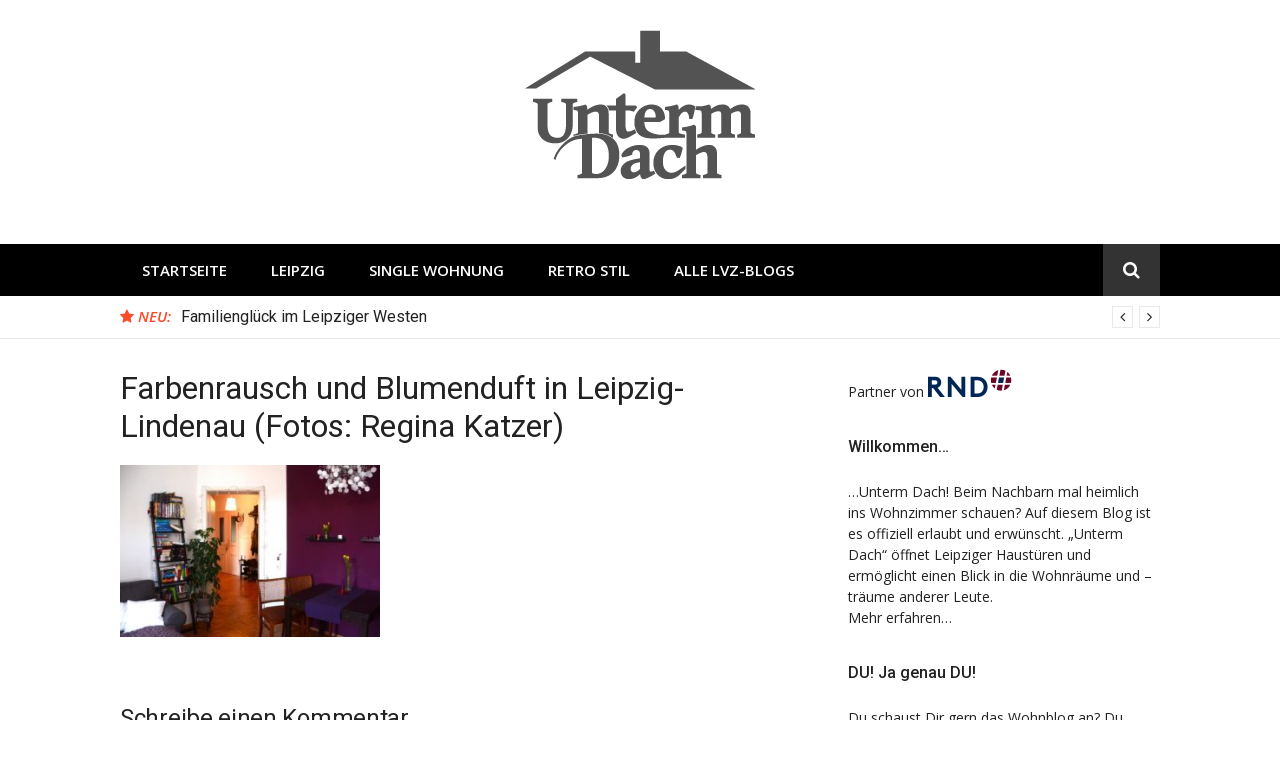

--- FILE ---
content_type: text/html; charset=UTF-8
request_url: https://untermdach.lvz.de/dsc_7433-2/
body_size: 8280
content:
<!DOCTYPE html>
<html lang="de">
<head>
<meta charset="UTF-8">

<!-- Diese Seite wurde SEO-optimiert von wpSEO / https://wpseo.de -->
<title>Farbenrausch und Blumenduft in Leipzig-Lindenau (Fotos: Regina Katzer) &rsaquo; Unterm Dach</title>
<meta name="description" content="Farbenrausch und Blumenduft in Leipzig-Lindenau (Fotos: Regina Katzer)">
<meta name="robots" content="index, follow">
<link rel="canonical" href="https://untermdach.lvz.de/dsc_7433-2/">

<meta name="viewport" content="width=device-width, initial-scale=1">
<link rel="profile" href="http://gmpg.org/xfn/11">
<link rel="dns-prefetch" href="//fonts.googleapis.com">
<link rel="dns-prefetch" href="//s.w.org">
<link rel="alternate" type="application/rss+xml" title="Unterm Dach &raquo; Feed" href="https://untermdach.lvz.de/feed/">
<link rel="alternate" type="application/rss+xml" title="Unterm Dach &raquo; Kommentar-Feed" href="https://untermdach.lvz.de/comments/feed/">
<link rel="alternate" type="application/rss+xml" title="Unterm Dach &raquo; Farbenrausch und Blumenduft in Leipzig-Lindenau (Fotos: Regina Katzer)-Kommentar-Feed" href="https://untermdach.lvz.de/feed/?attachment_id=9444">
<link rel="stylesheet" id="wp-block-library-css" href="https://untermdach.lvz.de/wp-includes/css/dist/block-library/style.min.css?ver=5.5.17" type="text/css" media="all">
<style id="wp-block-library-inline-css" type="text/css">
.has-text-align-justify{text-align:justify;}
</style>
<link rel="stylesheet" id="glob-fonts-css" href="https://fonts.googleapis.com/css?family=Open+Sans%3A400%2C400i%2C600%2C600i%7CRoboto%3A300%2C400%2C400italic%2C500%2C500italic%2C700&amp;ver=0.1.3#038;subset=latin%2Clatin-ext" type="text/css" media="all">
<link rel="stylesheet" id="font-awesome-css" href="https://untermdach.lvz.de/wp-content/themes/glob/assets/css/font-awesome.min.css?ver=4.5" type="text/css" media="all">
<link rel="stylesheet" id="glob-style-css" href="https://untermdach.lvz.de/wp-content/themes/glob/style.css?ver=0.1.3" type="text/css" media="all">
<style id="glob-style-inline-css" type="text/css">

            a, .comments-area .logged-in-as a {
                color: #222222;
            }
            .header-breaking .breaking_text strong,
            a:hover,
            .social-links ul a:hover::before,
            .footer-widgets .widget a:hover,
            .entry-title:hover, .entry-title a:hover, h2.entry-title a:hover,
            .social-links ul a:hover
            {
                 color : #fa4c2a;
            }
            .block-slider .entry .entry-cat,
            .entry-footer .cat-links span, .entry-footer .tags-links span {
                background-color: #fa4c2a;
            }
            button, input[type="button"], input[type="reset"], input[type="submit"],
            .st-menu .btn-close-home .home-button,
            .st-menu .btn-close-home .close-button {
                background-color: #fa4c2a;
                border-color : #fa4c2a;
            }
            .widget_tag_cloud a:hover, .slick-arrow:hover { border-color : #fa4c2a;}
            .main-navigation li:hover > a,
            .main-navigation li.focus > a {
                 background-color : #fa4c2a;
            }
            .main-navigation a:hover,
            .main-navigation .current_page_item > a,
            .main-navigation .current-menu-item > a,
            .main-navigation .current_page_ancestor > a {
                background-color : #fa4c2a;
                color : #fff;
            }
            h2.entry-title a,
            h1.entry-title,
            .widget-title,
            .footer-staff-picks h3
            {
                color: #222222;
            }
            button:hover, input[type="button"]:hover,
            input[type="reset"]:hover,
            input[type="submit"]:hover,
            .st-menu .btn-close-home .home-button:hover,
            .st-menu .btn-close-home .close-button:hover {
                    background-color: #222222;
                    border-color: #222222;
            }
</style>
<link rel="stylesheet" id="jetpack_css-css" href="https://untermdach.lvz.de/wp-content/plugins/jetpack/css/jetpack.css?ver=8.1.4" type="text/css" media="all">
<script type="text/javascript" src="https://untermdach.lvz.de/wp-content/plugins/enable-jquery-migrate-helper/js/jquery/jquery-1.12.4-wp.js?ver=1.12.4-wp" id="jquery-core-js"></script>
<script type="text/javascript" src="https://untermdach.lvz.de/wp-content/plugins/enable-jquery-migrate-helper/js/jquery-migrate/jquery-migrate-1.4.1-wp.js?ver=1.4.1-wp" id="jquery-migrate-js"></script>
<script type="text/javascript" src="https://untermdach.lvz.de/wp-content/themes/glob/assets/js/classie.js?ver=1" id="classie-js"></script>
<link rel="EditURI" type="application/rsd+xml" title="RSD" href="https://untermdach.lvz.de/xmlrpc.php?rsd">
<link rel="wlwmanifest" type="application/wlwmanifest+xml" href="https://untermdach.lvz.de/wp-includes/wlwmanifest.xml"> 
<meta name="generator" content="WordPress 5.5.17">
<link rel="shortlink" href="https://wp.me/aa1TaR-2sk">
<link rel="alternate" type="application/json+oembed" href="https://untermdach.lvz.de/wp-json/oembed/1.0/embed?url=https%3A%2F%2Funtermdach.lvz.de%2Fdsc_7433-2%2F">
<link rel="alternate" type="text/xml+oembed" href="https://untermdach.lvz.de/wp-json/oembed/1.0/embed?url=https%3A%2F%2Funtermdach.lvz.de%2Fdsc_7433-2%2F&amp;format=xml">

        <script type="text/javascript">
            var jQueryMigrateHelperHasSentDowngrade = false;

			window.onerror = function( msg, url, line, col, error ) {
				// Break out early, do not processing if a downgrade reqeust was already sent.
				if ( jQueryMigrateHelperHasSentDowngrade ) {
					return true;
                }

				var xhr = new XMLHttpRequest();
				var nonce = 'c311e2e4e3';
				var jQueryFunctions = [
					'andSelf',
					'browser',
					'live',
					'boxModel',
					'support.boxModel',
					'size',
					'swap',
					'clean',
					'sub',
                ];
				var match_pattern = /\)\.(.+?) is not a function/;
                var erroredFunction = msg.match( match_pattern );

                // If there was no matching functions, do not try to downgrade.
                if ( typeof erroredFunction !== 'object' || typeof erroredFunction[1] === "undefined" || -1 === jQueryFunctions.indexOf( erroredFunction[1] ) ) {
                    return true;
                }

                // Set that we've now attempted a downgrade request.
                jQueryMigrateHelperHasSentDowngrade = true;

				xhr.open( 'POST', 'https://untermdach.lvz.de/wp-admin/admin-ajax.php' );
				xhr.setRequestHeader( 'Content-Type', 'application/x-www-form-urlencoded' );
				xhr.onload = function () {
					var response,
                        reload = false;

					if ( 200 === xhr.status ) {
                        try {
                        	response = JSON.parse( xhr.response );

                        	reload = response.data.reload;
                        } catch ( e ) {
                        	reload = false;
                        }
                    }

					// Automatically reload the page if a deprecation caused an automatic downgrade, ensure visitors get the best possible experience.
					if ( reload ) {
						location.reload();
                    }
				};

				xhr.send( encodeURI( 'action=jquery-migrate-downgrade-version&_wpnonce=' + nonce ) );

				// Suppress error alerts in older browsers
				return true;
			}
        </script>

		
<link rel="dns-prefetch" href="//v0.wordpress.com">
<style type="text/css">img#wpstats{display:none}</style>
<!-- Jetpack Open Graph Tags -->
<meta property="og:type" content="article">
<meta property="og:title" content="Farbenrausch und Blumenduft in Leipzig-Lindenau (Fotos: Regina Katzer) &rsaquo; Unterm Dach">
<meta property="og:url" content="https://untermdach.lvz.de/dsc_7433-2/">
<meta property="og:description" content="Farbenrausch und Blumenduft in Leipzig-Lindenau (Fotos: Regina Katzer)">
<meta property="article:published_time" content="2016-04-26T20:27:56+00:00">
<meta property="article:modified_time" content="2016-04-26T20:27:56+00:00">
<meta property="og:site_name" content="Unterm Dach">
<meta property="og:image" content="https://untermdach.lvz.de/wp-content/uploads/2016/04/DSC_7433.jpg">
<meta property="og:locale" content="de_DE">
<meta name="twitter:text:title" content="Farbenrausch und Blumenduft in Leipzig-Lindenau (Fotos: Regina Katzer)">
<meta name="twitter:image" content="https://untermdach.lvz.de/wp-content/uploads/2016/04/DSC_7433.jpg?w=640">
<meta name="twitter:image:alt" content="Farbenrausch und Blumenduft in Leipzig-Lindenau (Fotos: Regina Katzer)">
<meta name="twitter:card" content="summary_large_image">

<!-- End Jetpack Open Graph Tags -->
<link rel="icon" href="https://untermdach.lvz.de/wp-content/uploads/2018/06/favicon-4.png" sizes="32x32">
<link rel="icon" href="https://untermdach.lvz.de/wp-content/uploads/2018/06/favicon-4.png" sizes="192x192">
<link rel="apple-touch-icon" href="https://untermdach.lvz.de/wp-content/uploads/2018/06/favicon-4.png">
<meta name="msapplication-TileImage" content="https://untermdach.lvz.de/wp-content/uploads/2018/06/favicon-4.png">
			<style type="text/css" id="wp-custom-css">
				#jp-carousel-comment-form {display: none;}
.jp-carousel-image-meta {display: none;}
.jp-carousel-comments {display: none;}
#jp-carousel-comments-loading {display: none !important;}			</style>
		
<!-- IVW + Werbemittel - Anfang -->
<script type="cmp-managed" src="https://script.ioam.de/iam.js" data-vendor-id="730" data-vendor-name="INFOnline"> </script>  	
<script async="async" src="https://www.googletagservices.com/tag/js/gpt.js" type="cmp-managed" data-vendor-id="5e952f6107d9d20c88e7c975" data-vendor-name="Google Tag Manager"></script>
<script type="cmp-managed" data-vendor-id="5e952f6107d9d20c88e7c975" data-vendor-name="Google Tag Manager">
  var googletag = googletag || {};
  googletag.cmd = googletag.cmd || [];
</script>

<script type="cmp-managed" data-vendor-id="5e952f6107d9d20c88e7c975" data-vendor-name="Google Tag Manager">
  googletag.cmd.push(function() {
    googletag.defineSlot('/65121655/untermdach', [[800, 250], [728, 90]], 'div-gpt-ad-billsb').addService(googletag.pubads());
    googletag.defineSlot('/65121655/untermdach', [300, 250], 'div-gpt-ad-rec').addService(googletag.pubads());
    googletag.pubads().enableSingleRequest();
    googletag.pubads().collapseEmptyDivs();
    googletag.enableServices();
  });
</script>
<!-- IVW + Werbemittel - Ende -->
	
<!-- Google Tag Manager -->
<script type="cmp-managed" data-vendor-id="5e952f6107d9d20c88e7c975" data-vendor-name="Google Tag Manager">(function(w,d,s,l,i){w[l]=w[l]||[];w[l].push({'gtm.start':
new Date().getTime(),event:'gtm.js'});var f=d.getElementsByTagName(s)[0],
j=d.createElement(s),dl=l!='dataLayer'?'&l='+l:'';j.async=true;j.src=
'https://www.googletagmanager.com/gtm.js?id='+i+dl;f.parentNode.insertBefore(j,f);
})(window,document,'script','dataLayer','GTM-TTZ8WX3');</script>
<!-- End Google Tag Manager -->	


<script type="text/javascript">var daDebug = false;</script>
<script src="/wp-content/plugins/da-cmp-helper/da-cmp-helper.js" type="text/javascript"></script>
<script type="text/javascript">
    !function () { var e = function () { var e, t = "__tcfapiLocator", a = [], n = window; for (; n;) { try { if (n.frames[t]) { e = n; break } } catch (e) { } if (n === window.top) break; n = n.parent } e || (!function e() { var a = n.document, r = !!n.frames[t]; if (!r) if (a.body) { var i = a.createElement("iframe"); i.style.cssText = "display:none", i.name = t, a.body.appendChild(i) } else setTimeout(e, 5); return !r }(), n.__tcfapi = function () { for (var e, t = arguments.length, n = new Array(t), r = 0; r < t; r++)n[r] = arguments[r]; if (!n.length) return a; if ("setGdprApplies" === n[0]) n.length > 3 && 2 === parseInt(n[1], 10) && "boolean" == typeof n[3] && (e = n[3], "function" == typeof n[2] && n[2]("set", !0)); else if ("ping" === n[0]) { var i = { gdprApplies: e, cmpLoaded: !1, cmpStatus: "stub" }; "function" == typeof n[2] && n[2](i) } else a.push(n) }, n.addEventListener("message", (function (e) { var t = "string" == typeof e.data, a = {}; try { a = t ? JSON.parse(e.data) : e.data } catch (e) { } var n = a.__tcfapiCall; n && window.__tcfapi(n.command, n.version, (function (a, r) { var i = { __tcfapiReturn: { returnValue: a, success: r, callId: n.callId } }; t && (i = JSON.stringify(i)), e.source.postMessage(i, "*") }), n.parameter) }), !1)) }; "undefined" != typeof module ? module.exports = e : e() }();
</script>
<script src="https://static.rndtech.de/cmp/1.x.x.js"></script>
<script>
    window.start_time = Date.now();
    window.cmpDomain = 'untermdach.lvz.de';
    window.disabledCMP = false;
    
    RND.CMP.initialize({
        startTime: window.start_time || Date.now(),
        enableEmbedConsent: true,
        privacyLink: 'https://www.lvz.de/datenschutz',
        privacyManagerId: 193534,
        sp:{
          config: {
            accountId: 1281,
            baseEndpoint: 'https://cmp-sp.lvz.de',
            waitForConsent: true,
          }
        }
      });
</script>
<script src="https://gdpr-tcfv2.sp-prod.net/wrapperMessagingWithoutDetection.js"></script></head>
<body class="attachment attachment-template-default single single-attachment postid-9444 attachmentid-9444 attachment-jpeg wp-custom-logo">
 
<!-- Google Tag Manager (noscript) -->
<noscript><div class="EmbedConsent" data-cmp-embed-consent="" data-cmp-vendor-id="5e952f6107d9d20c88e7c975" data-cmp-vendor-name="Google Tag Manager" data-cmp-vendor-policy=""><script data-cmp-embed-template="" type="text/template"><iframe src="https://www.googletagmanager.com/ns.html?id=GTM-TTZ8WX3" height="0" width="0" style="display:none;visibility:hidden"></iframe></script></div></noscript>
<!-- End Google Tag Manager (noscript) -->
	
<!-- SZM VERSION="2.0" --> 
<script type="cmp-managed" data-vendor-id="730" data-vendor-name="INFOnline"> 
var iam_data = { 
"st":"haz", // site/domain 
"cp":"lvz_ext_property_untermdach", // code 
"sv":"in", // Es wird eine Befragungseinladung ausgeliefert    
"co":"kommentar" // comment 
} 
iom.c(iam_data); 
</script> 
<!--/SZM --> 
	
<div id="page" class="site">
	<a class="skip-link screen-reader-text" href="#main">Direkt zum Inhalt</a>
	<!-- begin .header-mobile-menu -->
	<nav class="st-menu st-effect-1" id="menu-3">
		<div class="btn-close-home">
			<button class="close-button" id="closemenu"></button>
			<a href="https://untermdach.lvz.de/" class="home-button"><i class="fa fa-home"></i></a>
		</div>
		<div class="menu-hauptmenue-container"><ul><li id="menu-item-14686" class="menu-item menu-item-type-custom menu-item-object-custom menu-item-14686"><a href="https://untermdach.lvz.de/">Startseite</a></li>
<li id="menu-item-15127" class="menu-item menu-item-type-taxonomy menu-item-object-category menu-item-15127"><a href="https://untermdach.lvz.de/wohnen-im-zentrum/">Leipzig</a></li>
<li id="menu-item-15128" class="menu-item menu-item-type-taxonomy menu-item-object-category menu-item-15128"><a href="https://untermdach.lvz.de/single-wohnung/">Single Wohnung</a></li>
<li id="menu-item-15129" class="menu-item menu-item-type-taxonomy menu-item-object-category menu-item-15129"><a href="https://untermdach.lvz.de/retro-stil/">Retro Stil</a></li>
<li id="menu-item-14687" class="menu-item menu-item-type-custom menu-item-object-custom menu-item-14687"><a href="http://www.lvz.de/Leipzig/Blogs">Alle LVZ-Blogs</a></li>
</ul></div>		<form role="search" method="get" id="searchform" class="search-form" action="https://untermdach.lvz.de/">
	    <label for="s">
			<span class="screen-reader-text">Suche nach:</span>
			<input type="text" class="search-field" placeholder="Suche" value="" name="s" id="s">
		</label>
		<button type="submit" class="search-submit">
	        <i class="fa fa-search"></i>
	    </button>
	    </form>	</nav>
	<!-- end .header-mobile-menu -->
	<header id="masthead" class="site-header site-identity-center" role="banner">
		<div class="container">
			<button class="top-mobile-menu-button mobile-menu-button" data-effect="st-effect-1" type="button"><i class="fa fa-bars"></i></button>
            <div id="site-branding">
                    <div class="site-branding has-logo hide-site-title hide-tagline">
                    <div class="site-logo">
                <a href="https://untermdach.lvz.de/" class="custom-logo-link" rel="home"><img width="230" height="149" src="https://untermdach.lvz.de/wp-content/uploads/2016/10/logo_untermdach.png" class="custom-logo" alt="Unterm Dach" data-attachment-id="10700" data-permalink="https://untermdach.lvz.de/logo_untermdach/" data-orig-file="https://untermdach.lvz.de/wp-content/uploads/2016/10/logo_untermdach.png" data-orig-size="230,149" data-comments-opened="1" data-image-meta='{"aperture":"0","credit":"","camera":"","caption":"","created_timestamp":"0","copyright":"","focal_length":"0","iso":"0","shutter_speed":"0","title":"","orientation":"0"}' data-image-title="logo_untermdach" data-image-description="" data-medium-file="https://untermdach.lvz.de/wp-content/uploads/2016/10/logo_untermdach.png" data-large-file="https://untermdach.lvz.de/wp-content/uploads/2016/10/logo_untermdach.png"></a>            </div>
                    </div><!-- .site-branding -->
                </div>
			<div class="site-header-sidebar">
							</div>
		</div>
	</header><!-- #masthead -->
	<div class="navigation-wrapper nav-layout-fullwidth">
		<div class="container">
			<div class="navigation-search-wrapper clear">
				<nav id="site-navigation" class="main-navigation" role="navigation">
						<div class="menu-hauptmenue-container"><ul id="primary-menu" class="menu"><li class="menu-item menu-item-type-custom menu-item-object-custom menu-item-14686"><a href="https://untermdach.lvz.de/">Startseite</a></li>
<li class="menu-item menu-item-type-taxonomy menu-item-object-category menu-item-15127"><a href="https://untermdach.lvz.de/wohnen-im-zentrum/">Leipzig</a></li>
<li class="menu-item menu-item-type-taxonomy menu-item-object-category menu-item-15128"><a href="https://untermdach.lvz.de/single-wohnung/">Single Wohnung</a></li>
<li class="menu-item menu-item-type-taxonomy menu-item-object-category menu-item-15129"><a href="https://untermdach.lvz.de/retro-stil/">Retro Stil</a></li>
<li class="menu-item menu-item-type-custom menu-item-object-custom menu-item-14687"><a href="http://www.lvz.de/Leipzig/Blogs">Alle LVZ-Blogs</a></li>
</ul></div>				</nav><!-- #site-navigation -->
				<div class="nav-search">
					<div class="search-icon"><i class="fa fa-search"></i></div>
					<div class="dropdown-search">
						<form role="search" method="get" id="searchform" class="search-form" action="https://untermdach.lvz.de/">
	    <label for="s">
			<span class="screen-reader-text">Suche nach:</span>
			<input type="text" class="search-field" placeholder="Suche" value="" name="s" id="s">
		</label>
		<button type="submit" class="search-submit">
	        <i class="fa fa-search"></i>
	    </button>
	    </form>					</div>
				</div>
			</div>
		</div>
	</div>
                <div class="breaking_wrapper breaking-layout-fullwidth nav-fullwidth">
                <div class="container ">
                    <div class="trending_wrapper trending_widget header-breaking">
                                                <div class="breaking_text"><strong><i class="fa fa-star"></i> <span>Neu:</span></strong></div>
                                                <div class="trending_slider_wrapper">
                            <div class="breaking_slider">
                                                                    <article class="entry-breaking">
                                        <h4><a href="https://untermdach.lvz.de/familienglueck-im-leipziger-westen/" rel="bookmark" title="Familiengl&uuml;ck im Leipziger Westen">Familiengl&uuml;ck im Leipziger Westen</a></h4>
                                    </article>
                                                                    <article class="entry-breaking">
                                        <h4><a href="https://untermdach.lvz.de/das-leben-ist-eine-komposition/" rel="bookmark" title="Das Leben ist eine Komposition">Das Leben ist eine Komposition</a></h4>
                                    </article>
                                                                    <article class="entry-breaking">
                                        <h4><a href="https://untermdach.lvz.de/schwarz-und-weiss/" rel="bookmark" title="Schwarz und wei&szlig;">Schwarz und wei&szlig;</a></h4>
                                    </article>
                                                                    <article class="entry-breaking">
                                        <h4><a href="https://untermdach.lvz.de/auf-verschlungenen-wegen/" rel="bookmark" title="Auf verschlungenen Wegen">Auf verschlungenen Wegen</a></h4>
                                    </article>
                                                            </div>
                        </div>
                    </div>
                    <div class="clear"></div>
                </div>
            </div>
            	<div id="content" class="site-content">
<div class="container">
	<div id="primary" class="content-area">
		<main id="main" class="site-main" role="main">
		<article id="post-9444" class="post-9444 attachment type-attachment status-inherit hentry no-post-thumbnail">
	<header class="entry-header">
		<h1 class="entry-title">Farbenrausch und Blumenduft in Leipzig-Lindenau (Fotos: Regina Katzer)</h1>	</header><!-- .entry-header -->
        	<div class="entry-content">
		<p class="attachment"><a href="https://untermdach.lvz.de/wp-content/uploads/2016/04/DSC_7433.jpg"><img width="260" height="172" src="https://untermdach.lvz.de/wp-content/uploads/2016/04/DSC_7433-300x199.jpg" class="attachment-medium size-medium" alt="Farbenrausch und Blumenduft in Leipzig-Lindenau (Fotos: Regina Katzer)" loading="lazy" srcset="https://untermdach.lvz.de/wp-content/uploads/2016/04/DSC_7433-300x199.jpg 300w, https://untermdach.lvz.de/wp-content/uploads/2016/04/DSC_7433-768x509.jpg 768w, https://untermdach.lvz.de/wp-content/uploads/2016/04/DSC_7433.jpg 1024w" sizes="(max-width: 260px) 100vw, 260px" data-attachment-id="9444" data-permalink="https://untermdach.lvz.de/dsc_7433-2/" data-orig-file="https://untermdach.lvz.de/wp-content/uploads/2016/04/DSC_7433.jpg" data-orig-size="1024,678" data-comments-opened="1" data-image-meta='{"aperture":"3.5","credit":"Regina Katzer","camera":"NIKON D7000","caption":"","created_timestamp":"1461349405","copyright":"Regina Katzer","focal_length":"18","iso":"1000","shutter_speed":"0.008","title":"","orientation":"1"}' data-image-title="Farbenrausch und Blumenduft in Leipzig-Lindenau (Fotos: Regina Katzer)" data-image-description="" data-medium-file="https://untermdach.lvz.de/wp-content/uploads/2016/04/DSC_7433-300x199.jpg" data-large-file="https://untermdach.lvz.de/wp-content/uploads/2016/04/DSC_7433-1024x678.jpg"></a></p>	</div><!-- .entry-content -->
    	<footer class="entry-footer">
			</footer><!-- .entry-footer -->
    </article><!-- #post-## -->
<div id="comments" class="comments-area">
		<div id="respond" class="comment-respond">
		<h3 id="reply-title" class="comment-reply-title">Schreibe einen Kommentar <small><a rel="nofollow" id="cancel-comment-reply-link" href="/dsc_7433-2/#respond" style="display:none;">Antwort abbrechen</a></small></h3><form action="https://untermdach.lvz.de/wp-comments-post.php" method="post" id="commentform" class="comment-form" novalidate><p class="comment-form-comment"><label for="comment">Kommentar</label> <textarea autocomplete="new-password" id="fab6ec4e5a" name="fab6ec4e5a" cols="45" rows="8" maxlength="65525" required="required"></textarea><textarea id="comment" aria-hidden="true" name="comment" autocomplete="new-password" style="padding:0 !important;clip:rect(1px, 1px, 1px, 1px) !important;position:absolute !important;white-space:nowrap !important;height:1px !important;width:1px !important;overflow:hidden !important;" tabindex="-1"></textarea><script data-noptimize type="text/javascript">document.getElementById("comment").setAttribute( "id", "a79753b317803e09d684a68dfe97477f" );document.getElementById("fab6ec4e5a").setAttribute( "id", "comment" );</script></p><p class="comment-form-author"><label for="author">Name <span class="required">*</span></label> <input id="author" name="author" type="text" value="" size="30" maxlength="245" required="required"></p>
<p class="comment-form-email"><label for="email">E-Mail-Adresse <span class="required">*</span></label> <input id="email" name="email" type="email" value="" size="30" maxlength="100" required="required"></p>
<p class="comment-form-url"><label for="url">Website</label> <input id="url" name="url" type="url" value="" size="30" maxlength="200"></p>
<p class="comment-subscription-form"><input type="checkbox" name="subscribe_blog" id="subscribe_blog" value="subscribe" style="width: auto; -moz-appearance: checkbox; -webkit-appearance: checkbox;"> <label class="subscribe-label" id="subscribe-blog-label" for="subscribe_blog">Benachrichtige mich &uuml;ber neue Beitr&auml;ge via E-Mail.</label></p><p class="form-submit"><input name="submit" type="submit" id="submit" class="submit" value="Kommentar abschicken"> <input type="hidden" name="comment_post_ID" value="9444" id="comment_post_ID">
<input type="hidden" name="comment_parent" id="comment_parent" value="0">
</p></form>	</div><!-- #respond -->
	</div><!-- #comments -->
		</main><!-- #main -->
	</div><!-- #primary -->
	<aside id="secondary" class="sidebar widget-area" role="complementary">
	<section id="text-5" class="widget sidebar-widget widget_text">			<div class="textwidget"><p>Partner von <a href="http://www.rnd-news.de/"><img src="https://untermdach.lvz.de/wp-content/uploads/2017/06/Desktop-Tablet-rnd-logo.png" alt="RND Logo - Redaktionsnetzwerk Deutschland"></a></p>
</div>
		</section><section id="text-6" class="widget sidebar-widget widget_text"><h4 class="widget-title">Willkommen&hellip;</h4>			<div class="textwidget"><ul>
<li style="list-style-type: none;">
<ul>&hellip;Unterm Dach! Beim Nachbarn mal heimlich ins Wohnzimmer schauen? Auf diesem Blog ist es offiziell erlaubt und erw&uuml;nscht. &bdquo;Unterm Dach&ldquo; &ouml;ffnet Leipziger Haust&uuml;ren und erm&ouml;glicht einen Blick in die Wohnr&auml;ume und &ndash;tr&auml;ume anderer Leute.</ul>
</li>
</ul>
<p><a href="https://untermdach.lvz-online.de/ueber/">Mehr erfahren&hellip;</a></p>
</div>
		</section><section id="text-8" class="widget sidebar-widget widget_text"><h4 class="widget-title">DU! Ja genau DU!</h4>			<div class="textwidget"><ul>
<li style="list-style-type: none;">
<ul>Du schaust Dir gern das Wohnblog an? Du wohnst selbst in einer interessanten Wohnung, Wohngemeinschaft, Kommune, Bauwagen oder Villa? Du h&auml;ttest nichts dagegen, andere an Deinem Wohnerlebnis teilhaben zu lassen? Dann schick uns eine Mail mit Deinen Kontaktdaten und einem Foto aus Deiner Wohnung an</ul>
</li>
</ul>
<p><a href="mailto:wohnblog@lvz.de">wohnblog@lvz.de</a></p>
</div>
		</section><section id="nav_menu-3" class="widget sidebar-widget widget_nav_menu"><h4 class="widget-title">Interessante Stadtteile</h4><div class="menu-interessante-stadtteile-container"><ul id="menu-interessante-stadtteile" class="menu"><li id="menu-item-14689" class="menu-item menu-item-type-taxonomy menu-item-object-category menu-item-14689"><a href="https://untermdach.lvz.de/wohnen-im-leipziger-umland/">Leipziger Umland</a></li>
<li id="menu-item-14690" class="menu-item menu-item-type-taxonomy menu-item-object-category menu-item-14690"><a href="https://untermdach.lvz.de/wohnen-im-zentrum/">Zentrum</a></li>
<li id="menu-item-14691" class="menu-item menu-item-type-taxonomy menu-item-object-category menu-item-14691"><a href="https://untermdach.lvz.de/wohnen-in-connewitz/">Connewitz</a></li>
<li id="menu-item-14692" class="menu-item menu-item-type-taxonomy menu-item-object-category menu-item-14692"><a href="https://untermdach.lvz.de/wohnen-in-der-suedvorstadt/">S&uuml;dvorstadt</a></li>
<li id="menu-item-14693" class="menu-item menu-item-type-taxonomy menu-item-object-category menu-item-14693"><a href="https://untermdach.lvz.de/wohnen-in-eutritzsch/">Eutritzsch</a></li>
<li id="menu-item-14694" class="menu-item menu-item-type-taxonomy menu-item-object-category menu-item-14694"><a href="https://untermdach.lvz.de/wohnen-in-gohlis/">Gohlis</a></li>
<li id="menu-item-14695" class="menu-item menu-item-type-taxonomy menu-item-object-category menu-item-14695"><a href="https://untermdach.lvz.de/wohnen-in-gruenau/">Gr&uuml;nau</a></li>
<li id="menu-item-14696" class="menu-item menu-item-type-taxonomy menu-item-object-category menu-item-14696"><a href="https://untermdach.lvz.de/wohnen-in-leutzsch/">Leutzsch</a></li>
<li id="menu-item-14697" class="menu-item menu-item-type-taxonomy menu-item-object-category menu-item-14697"><a href="https://untermdach.lvz.de/wohnen-in-lindenau/">Lindenau</a></li>
<li id="menu-item-14698" class="menu-item menu-item-type-taxonomy menu-item-object-category menu-item-14698"><a href="https://untermdach.lvz.de/wohnen-in-loessnig/">L&ouml;&szlig;nig</a></li>
<li id="menu-item-14699" class="menu-item menu-item-type-taxonomy menu-item-object-category menu-item-14699"><a href="https://untermdach.lvz.de/wohnen-in-moeckern/">M&ouml;ckern</a></li>
<li id="menu-item-14700" class="menu-item menu-item-type-taxonomy menu-item-object-category menu-item-14700"><a href="https://untermdach.lvz.de/wohnen-in-moelkau/">M&ouml;lkau</a></li>
<li id="menu-item-14701" class="menu-item menu-item-type-taxonomy menu-item-object-category menu-item-14701"><a href="https://untermdach.lvz.de/wohnen-in-plagwitz/">Plagwitz</a></li>
<li id="menu-item-14702" class="menu-item menu-item-type-taxonomy menu-item-object-category menu-item-14702"><a href="https://untermdach.lvz.de/wohnen-in-reudnitz/">Reudnitz</a></li>
<li id="menu-item-14703" class="menu-item menu-item-type-taxonomy menu-item-object-category menu-item-14703"><a href="https://untermdach.lvz.de/wohnen-in-schleussig/">Schleu&szlig;ig</a></li>
<li id="menu-item-14705" class="menu-item menu-item-type-taxonomy menu-item-object-category menu-item-14705"><a href="https://untermdach.lvz.de/wohnen-in-stoetteritz/">St&ouml;tteritz</a></li>
</ul></div></section><section id="nav_menu-4" class="widget sidebar-widget widget_nav_menu"><h4 class="widget-title">Wohnungsgr&ouml;&szlig;en</h4><div class="menu-wohnungsgroessen-container"><ul id="menu-wohnungsgroessen" class="menu"><li id="menu-item-14708" class="menu-item menu-item-type-taxonomy menu-item-object-category menu-item-14708"><a href="https://untermdach.lvz.de/leben-in-einer-wg/">Wohngemeinschaften</a></li>
<li id="menu-item-14707" class="menu-item menu-item-type-taxonomy menu-item-object-category menu-item-14707"><a href="https://untermdach.lvz.de/familienwohnung/">So wohnen Familien</a></li>
<li id="menu-item-14706" class="menu-item menu-item-type-taxonomy menu-item-object-category menu-item-14706"><a href="https://untermdach.lvz.de/dachgeschoss/">Dachgeschosswohnungen</a></li>
<li id="menu-item-14709" class="menu-item menu-item-type-taxonomy menu-item-object-category menu-item-14709"><a href="https://untermdach.lvz.de/single-wohnung/">Singlehaushalte</a></li>
</ul></div></section><section id="nav_menu-5" class="widget sidebar-widget widget_nav_menu"><h4 class="widget-title">Einrichtungstypen</h4><div class="menu-stil-der-einrichtung-container"><ul id="menu-stil-der-einrichtung" class="menu"><li id="menu-item-14710" class="menu-item menu-item-type-taxonomy menu-item-object-category menu-item-14710"><a href="https://untermdach.lvz.de/hipster-style/">Hipster Style</a></li>
<li id="menu-item-14711" class="menu-item menu-item-type-taxonomy menu-item-object-category menu-item-14711"><a href="https://untermdach.lvz.de/industrial-design/">Industrial Design</a></li>
<li id="menu-item-14712" class="menu-item menu-item-type-taxonomy menu-item-object-category menu-item-14712"><a href="https://untermdach.lvz.de/landhausstil/">Landhausstil</a></li>
<li id="menu-item-14713" class="menu-item menu-item-type-taxonomy menu-item-object-category menu-item-14713"><a href="https://untermdach.lvz.de/retro-stil/">Retro Stil</a></li>
<li id="menu-item-14714" class="menu-item menu-item-type-taxonomy menu-item-object-category menu-item-14714"><a href="https://untermdach.lvz.de/shabby-chic/">Shabby Chic</a></li>
</ul></div></section></aside><!-- #secondary -->
</div>
	</div><!-- #content -->
	<footer id="colophon" class="site-footer" role="contentinfo">
        		<div class="site-info">
			<div class="container">
				<div class="footer-menu"><ul id="menu-footer" class="menu"><li id="menu-item-15123" class="menu-item menu-item-type-post_type menu-item-object-page menu-item-15123"><a href="https://untermdach.lvz.de/kontakt/">Kontakt</a></li>
<li id="menu-item-15124" class="menu-item menu-item-type-post_type menu-item-object-page menu-item-15124"><a href="https://untermdach.lvz.de/ueber/">&Uuml;ber das Blog</a></li>
<li id="menu-item-16598" class="menu-item menu-item-type-post_type menu-item-object-page menu-item-16598"><a href="https://untermdach.lvz.de/datenschutzhinweise/">Datenschutzhinweise</a></li>
<li id="menu-item-15125" class="menu-item menu-item-type-custom menu-item-object-custom menu-item-15125"><a href="http://www.lvz.de/Abo-Leserservice/Servicetexte/Impressum">Impressum</a></li>
</ul></div>				            <div class="site-copyright">
                Copyright &copy; 2026 Unterm Dach                <span class="sep"> &ndash; </span>
                Glob Theme von <a href="https://famethemes.com">FameThemes</a>            </div>
            			</div>
		</div><!-- .site-info -->
	</footer><!-- #colophon -->
</div><!-- #page -->
	<div style="display:none">
	</div>
<script type="text/javascript" src="https://untermdach.lvz.de/wp-content/themes/glob/assets/js/slick.js?ver=0.1.3" id="jquery-slick-js"></script>
<script type="text/javascript" src="https://untermdach.lvz.de/wp-content/themes/glob/assets/js/sidebar-menu.js?ver=0.1.3" id="glob-sidebar-menu-js"></script>
<script type="text/javascript" src="https://untermdach.lvz.de/wp-content/themes/glob/assets/js/inview.js?ver=0.1.3" id="jquery-inview-js"></script>
<script type="text/javascript" src="https://untermdach.lvz.de/wp-content/themes/glob/assets/js/themes.js?ver=0.1.3" id="glob-themes-js-js"></script>
<script type="text/javascript" src="https://untermdach.lvz.de/wp-includes/js/wp-embed.min.js?ver=5.5.17" id="wp-embed-js"></script>
<script type="text/javascript" src="https://stats.wp.com/e-202604.js" async="async" defer></script>
<script type="text/javascript">
	_stq = window._stq || [];
	_stq.push([ 'view', {v:'ext',j:'1:8.1.4',blog:'148213781',post:'9444',tz:'1',srv:'untermdach.lvz.de'} ]);
	_stq.push([ 'clickTrackerInit', '148213781', '9444' ]);
</script>
</body>
</html>
